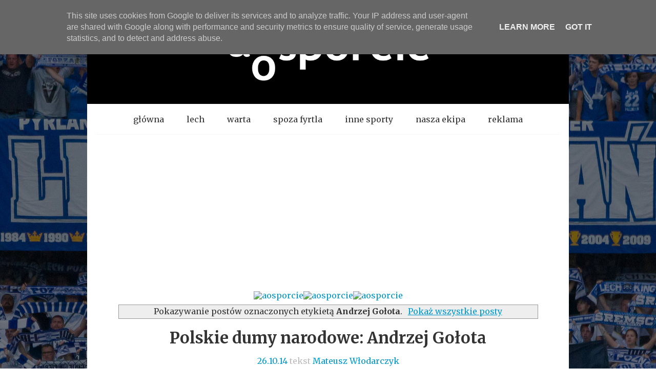

--- FILE ---
content_type: text/html; charset=utf-8
request_url: https://www.google.com/recaptcha/api2/aframe
body_size: 266
content:
<!DOCTYPE HTML><html><head><meta http-equiv="content-type" content="text/html; charset=UTF-8"></head><body><script nonce="4ohbrBrsukm3s-HHW-wjgA">/** Anti-fraud and anti-abuse applications only. See google.com/recaptcha */ try{var clients={'sodar':'https://pagead2.googlesyndication.com/pagead/sodar?'};window.addEventListener("message",function(a){try{if(a.source===window.parent){var b=JSON.parse(a.data);var c=clients[b['id']];if(c){var d=document.createElement('img');d.src=c+b['params']+'&rc='+(localStorage.getItem("rc::a")?sessionStorage.getItem("rc::b"):"");window.document.body.appendChild(d);sessionStorage.setItem("rc::e",parseInt(sessionStorage.getItem("rc::e")||0)+1);localStorage.setItem("rc::h",'1764590042218');}}}catch(b){}});window.parent.postMessage("_grecaptcha_ready", "*");}catch(b){}</script></body></html>